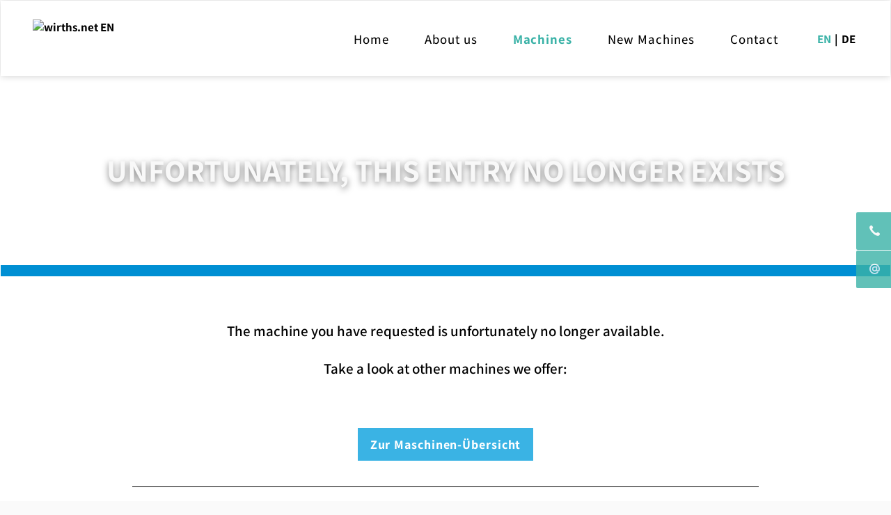

--- FILE ---
content_type: text/html; charset=utf-8
request_url: https://wirths.net/en/machines/details/203415
body_size: 2638
content:
<!DOCTYPE html>
<html lang="en">
<head>
<meta charset="utf-8">
<title>Machines - Wirths GmbH - machines - used machines - machine tools</title>
<base href="https://wirths.net/">
<meta name="robots" content="noindex,follow">
<meta name="description" content="Here you will find a large selection of used machine tools and machine accessories with tested quality. Find the machines you want and get more information, like technical details and photos of the machines.">
<meta name="generator" content="LOHOFF.IT - www.lohoff.it">
<meta name="viewport" content="width=device-width,initial-scale=1">
<link rel="stylesheet" href="assets/css/colorbox.min.css,normalize.css,main.css,custom.css-0d81c253.css"><script src="assets/js/jquery.min.js-93acba13.js"></script><link rel="alternate" hreflang="en" href="https://wirths.net/en/machines/details/203415">
<link rel="alternate" hreflang="de" href="https://wirths.net/de/maschinen/details/203415">
</head>
<body id="top" class="oneo-no-sidebar oneo-fullwidth oneo-boxed" itemscope itemtype="http://schema.org/WebPage">
<div class="page">
<header class="page-header">
<div class="header-navigation">
<div class="main-navigation-wrapper">
<!-- indexer::stop -->
<h1 class="ce_rsce_oneo_logo logo">
<a href="">
<img src="files/img/logo.png" width="516" height="105" alt="wirths.net EN" itemprop="image">
</a>
</h1>
<!-- indexer::continue -->
<!-- indexer::stop -->
<nav class="mod_rocksolid_mega_menu main-navigation block" itemscope itemtype="http://schema.org/SiteNavigationElement">
<a href="en/machines/details/203415#skipNavigation78" class="invisible">Skip navigation</a>
<ul class="level_1">
<li class="oneo-boxed home hide-machine-icons-on-mobile sibling first">
<a href="en/" title="Home" class="oneo-boxed home hide-machine-icons-on-mobile sibling first" itemprop="url"><span itemprop="name">Home</span>
</a>
</li>
<li class="oneo-boxed sibling">
<a href="en/about-us" title="About us" class="oneo-boxed sibling" itemprop="url"><span itemprop="name">About us</span>
</a>
</li>
<li class="trail oneo-boxed sibling">
<a href="en/machines" title="Machines" class="trail oneo-boxed sibling" itemprop="url"><span itemprop="name">Machines</span>
</a>
</li>
<li class="oneo-boxed hide-machine-icons-on-mobile sibling">
<a href="en/new-machines" title="New Machines" class="oneo-boxed hide-machine-icons-on-mobile sibling" itemprop="url"><span itemprop="name">New Machines</span>
</a>
</li>
<li class="oneo-boxed sibling last">
<a href="en/contact" title="Contact" class="oneo-boxed sibling last" itemprop="url"><span itemprop="name">Contact</span>
</a>
</li>
</ul>
<a id="skipNavigation78" class="invisible">&nbsp;</a>
</nav>
<!-- indexer::continue -->
<!-- indexer::stop -->
<nav class="mod_changelanguage block" itemscope="" itemtype="http://schema.org/SiteNavigationElement">
<ul class="level_1">
<li class="lang-en active first"><strong class="lang-en active first" itemprop="name">EN</strong></li>
<li class="lang-de last"><a href="https://wirths.net/de/maschinen/details/203415" title="Maschinen" class="lang-de last" hreflang="de" lang="de" itemprop="url"><span itemprop="name">DE</span></a></li>
</ul>
</nav>
<!-- indexer::continue -->
</div>
</div>
<div class="main-navigation-mobile">
<!-- indexer::stop -->
<nav class="mod_navigation block" itemscope itemtype="http://schema.org/SiteNavigationElement">
<a href="en/machines/details/203415#skipNavigation11" class="invisible">Skip navigation</a>
<ul class="level_1">
<li class="oneo-boxed home hide-machine-icons-on-mobile sibling first"><a href="en/" title="Home" class="oneo-boxed home hide-machine-icons-on-mobile sibling first" itemprop="url"><span itemprop="name">Home</span></a></li>
<li class="oneo-boxed sibling"><a href="en/about-us" title="About us" class="oneo-boxed sibling" itemprop="url"><span itemprop="name">About us</span></a></li>
<li class="trail oneo-boxed sibling"><a href="en/machines" title="Machines" class="trail oneo-boxed sibling" itemprop="url"><span itemprop="name">Machines</span></a></li>
<li class="oneo-boxed hide-machine-icons-on-mobile sibling"><a href="en/new-machines" title="New Machines" class="oneo-boxed hide-machine-icons-on-mobile sibling" itemprop="url"><span itemprop="name">New Machines</span></a></li>
<li class="oneo-boxed sibling last"><a href="en/contact" title="Contact" class="oneo-boxed sibling last" itemprop="url"><span itemprop="name">Contact</span></a></li>
</ul>
<a id="skipNavigation11" class="invisible">&nbsp;</a>
</nav>
<!-- indexer::continue -->
<!-- indexer::stop -->
<nav class="mod_changelanguage block" itemscope="" itemtype="http://schema.org/SiteNavigationElement">
<ul class="level_1">
<li class="lang-en active first"><strong class="lang-en active first" itemprop="name">EN</strong></li>
<li class="lang-de last"><a href="https://wirths.net/de/maschinen/details/203415" title="Maschinen" class="lang-de last" hreflang="de" lang="de" itemprop="url"><span itemprop="name">DE</span></a></li>
</ul>
</nav>
<!-- indexer::continue -->
</div>			</header>
<div class="content-wrapper">
<main role="main" class="main-content">
<div class="mod_article pb-6 block" id="article-230">
<div class="mod_article block" id="article-229">
<div class="centered-wrapper ce_rsce_oneo_centered_wrapper_start hero-headline -background-parallax -color-inverted -vertical-centered is-animated -fade-in" style=" ">
<div class="centered-wrapper-background" style="background-image: url(&quot;assets/images/f/AdobeStock_274769126-dccad4d8.jpg&quot;);background-position: 50% 50%;" data-image-url="assets/images/f/AdobeStock_274769126-dccad4d8.jpg"></div>
<div class="centered-wrapper-inner ">
<div class="typing-headline is-animated ce_rsce_oneo_typing_headline   ">
<h2><span class="typing-headline-dummy">Unfortunately, this entry no longer exists</span></h2>
</div>
</div>
</div>
<div class="centered-wrapper ce_rsce_oneo_centered_wrapper_start pt-4 mb-4 pb-2 content-width-medium centered border-bottom  -vertical-centered" style=" ">
<div class="centered-wrapper-inner ">
<div class="ce_text text-bold mb-6 block">
<p>The machine you have requested is unfortunately no longer available.</p>
<p>Take a look at other machines we offer:</p>
</div>
<div class="button-box ce_rsce_oneo_button -secondary -medium -centered">
<a class="button ce_rsce_oneo_button -secondary -medium -centered"  href="de/maschinen">
Zur Maschinen-Übersicht	</a>
</div>
</div>
</div>
</div>
</div>
</main>
</div>
<footer class="page-footer">
<!-- indexer::stop -->
<a href="en/machines/details/203415#top" class="footer-top-link ce_rsce_oneo_footer_top">
Nach oben</a>
<!-- indexer::continue -->
<div class="centered-wrapper ce_rsce_oneo_centered_wrapper_start  -vertical-centered" style=" ">
<div class="centered-wrapper-inner ">
<div class="rs-columns ce_rs_columns_start">
<div class="ce_rs_column_start text-left rs-column -large-col-4-1 -large-first -large-first-row -medium-col-2-1 -medium-first -medium-first-row -small-col-1-1 -small-first -small-last -small-first-row">
<div class="ce_text block">
<p><strong>Products</strong></p>
<p><a href="en/machines">Machines</a><br><a href="en/new-machines" target="_blank" rel="noopener">Recent additions</a><!--<br><a href="#">News</a>--></p>
</div>
</div>
<div class="ce_rs_column_start text-left rs-column -large-col-4-1 -large-first-row -medium-col-2-1 -medium-last -medium-first-row -small-col-1-1 -small-first -small-last">
<div class="ce_text block">
<p><strong>Miscellaneous</strong></p>
<p><a href="en/imprint">Imprint</a><br><a href="en/terms">Terms and conditions</a><br><a href="en/privacy-policy">Privacy policy</a></p>
</div>
</div>
<div class="ce_rs_column_start text-left rs-column -large-col-4-1 -large-first-row -medium-col-2-1 -medium-first -small-col-1-1 -small-first -small-last">
<div class="ce_image maschinensucher_siegel block">
<figure class="image_container">
<a href="https://www.machineseeker.com/main/trustseal?customer-number=42785" target="_blank" rel="noreferrer noopener">
<img src="files/img/maschinensucher-siegel-en.png" width="256" height="256" alt="" itemprop="image">
</a>
</figure>
</div>
</div>
<div class="ce_rs_column_start text-left rs-column -large-col-4-1 -large-last -large-first-row -medium-col-2-1 -medium-last -small-col-1-1 -small-first -small-last">
<div class="ce_image pt-4 block">
<figure class="image_container">
<a href="https://en.lagermaschinen.de/Karl_Guenter_Wirths_GmbH/tr1041" rel="noreferrer noopener">
<img src="files/img/logotech_dealershipblack.png" width="250" height="35" alt="" itemprop="image">
</a>
</figure>
</div>
</div>
</div>
<div class="ce_text centered block">
<p>© Wirths GmbH 2026 | Scharpenberger Str. 96-98 | 58256 Ennepetal Germany | phone +49 2333 79050 | e-mail <a href="&#109;&#97;&#105;&#108;&#116;&#111;&#58;&#115;&#x61;&#108;&#x65;&#115;&#x40;&#119;&#x69;&#114;&#x74;&#104;&#x73;&#46;&#x6E;&#101;&#x74;" class="email">&#115;&#x61;&#108;&#x65;&#115;&#x40;&#119;&#x69;&#114;&#x74;&#104;&#x73;&#46;&#x6E;&#101;&#x74;</a></p>
</div>
</div>
</div>
<div class="side-btn">
<div><a data-icon="" href="tel:+49233379050"><span>+49 2333 79050</span></a></div>
<div><a data-icon="@" href="en/contact#form"><span>Contact us</span></a></div>
</div>
</footer>
</div>
<script src="assets/colorbox/js/colorbox.min.js?v=1.6.6"></script>
<script>jQuery(function($){$('a[data-lightbox]').map(function(){$(this).colorbox({loop:!1,rel:$(this).attr('data-lightbox'),maxWidth:'95%',maxHeight:'95%'})})})</script>
<script type="application/ld+json">{"@context":{"contao":"https:\/\/schema.contao.org\/"},"@type":"contao:Page","contao:pageId":114,"contao:noSearch":false,"contao:protected":false,"contao:groups":[],"contao:fePreview":false}</script>
<script src="files/oneo/js/script.js"></script>
</body>
</html>